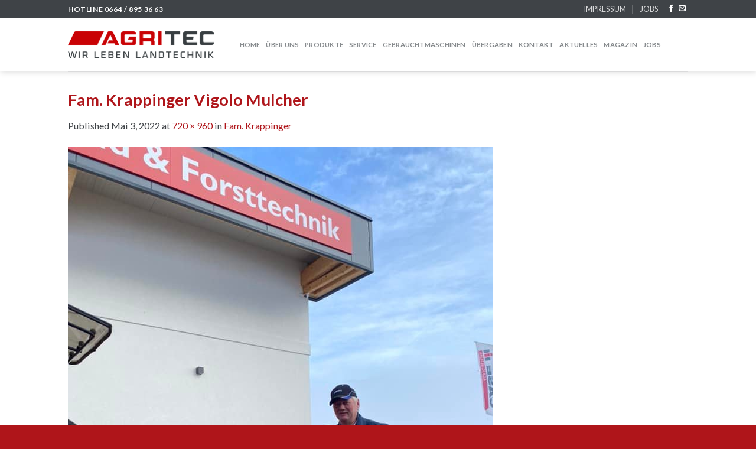

--- FILE ---
content_type: text/css
request_url: https://agri-tec.eu/wp-content/themes/agri-tec-child/style.css?ver=3.3.9
body_size: 124
content:
/*
Theme Name: agri-tec Child
Description: This is a child theme for Flatsome Theme
Author: UX Themes
Template: flatsome
Version: 3.0
*/

/*************** ADD CUSTOM CSS HERE.   ***************/

.product-info .breadcrumbs {
    font-size: .55em;
    margin: 0 0 .5em;
}

@media only screen and (max-width: 48em) {
/*************** ADD MOBILE ONLY CSS HERE  ***************/


}

--- FILE ---
content_type: text/plain
request_url: https://www.google-analytics.com/j/collect?v=1&_v=j102&a=1095314540&t=pageview&_s=1&dl=https%3A%2F%2Fagri-tec.eu%2Ffam-krappinger%2Ffam-krappinger-vigolo-mulcher%2F&ul=en-us%40posix&dt=Fam.%20Krappinger%20Vigolo%20Mulcher%20%7C%20agri-tec&sr=1280x720&vp=1280x720&_u=IEBAAEABAAAAACAAI~&jid=987542273&gjid=1653642289&cid=69111274.1766431340&tid=UA-107769688-1&_gid=1934767104.1766431340&_r=1&_slc=1&z=528451697
body_size: -449
content:
2,cG-C4F3CQ3QEN